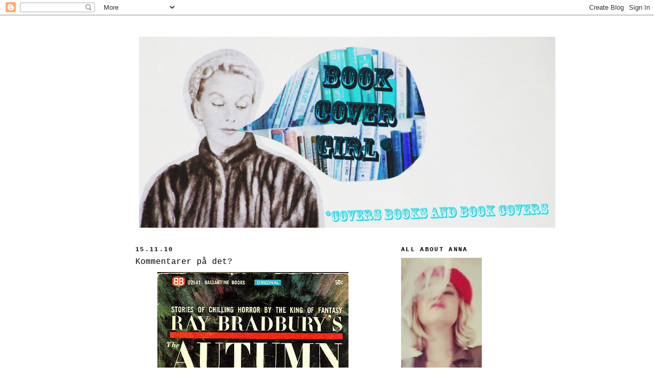

--- FILE ---
content_type: text/html; charset=UTF-8
request_url: https://bookcovergirl.blogspot.com/2010/11/kommentarer-pa-det.html?showComment=1289837129988
body_size: 10490
content:
<!DOCTYPE html>
<html dir='ltr'>
<head>
<link href='https://www.blogger.com/static/v1/widgets/2944754296-widget_css_bundle.css' rel='stylesheet' type='text/css'/>
<meta content='text/html; charset=UTF-8' http-equiv='Content-Type'/>
<meta content='blogger' name='generator'/>
<link href='https://bookcovergirl.blogspot.com/favicon.ico' rel='icon' type='image/x-icon'/>
<link href='http://bookcovergirl.blogspot.com/2010/11/kommentarer-pa-det.html' rel='canonical'/>
<link rel="alternate" type="application/atom+xml" title="Book Cover Girl - Atom" href="https://bookcovergirl.blogspot.com/feeds/posts/default" />
<link rel="alternate" type="application/rss+xml" title="Book Cover Girl - RSS" href="https://bookcovergirl.blogspot.com/feeds/posts/default?alt=rss" />
<link rel="service.post" type="application/atom+xml" title="Book Cover Girl - Atom" href="https://www.blogger.com/feeds/6862256272685303280/posts/default" />

<link rel="alternate" type="application/atom+xml" title="Book Cover Girl - Atom" href="https://bookcovergirl.blogspot.com/feeds/2480851732744067669/comments/default" />
<!--Can't find substitution for tag [blog.ieCssRetrofitLinks]-->
<link href='https://blogger.googleusercontent.com/img/b/R29vZ2xl/AVvXsEhmR0cJKhSUOZJxJt8MFPep33Nrp-ooDZX2lW9uymBHdLql6QAEOKarI0tS_l7j1yET9NmlhrxokboOin4EoynP76ubUR-i1StEquT70rr5vn9hCNwilqSS_dhjYEmmDgM3FM9ZmrQ4rro/s640/pb-autumn.jpg' rel='image_src'/>
<meta content='http://bookcovergirl.blogspot.com/2010/11/kommentarer-pa-det.html' property='og:url'/>
<meta content='Kommentarer på det?' property='og:title'/>
<meta content='  Jag älskar bokomslag som väcker frågor. Tror jag skulle kunna prata om de här tre omslagen precis hur länge som helst. Jag skulle kunna by...' property='og:description'/>
<meta content='https://blogger.googleusercontent.com/img/b/R29vZ2xl/AVvXsEhmR0cJKhSUOZJxJt8MFPep33Nrp-ooDZX2lW9uymBHdLql6QAEOKarI0tS_l7j1yET9NmlhrxokboOin4EoynP76ubUR-i1StEquT70rr5vn9hCNwilqSS_dhjYEmmDgM3FM9ZmrQ4rro/w1200-h630-p-k-no-nu/pb-autumn.jpg' property='og:image'/>
<title>Book Cover Girl: Kommentarer på det?</title>
<style id='page-skin-1' type='text/css'><!--
/*
-----------------------------------------------
Blogger Template Style
Name:     Minima
Date:     26 Feb 2004
Updated by: Blogger Team
----------------------------------------------- */
/* Variable definitions
====================
<Variable name="bgcolor" description="Page Background Color"
type="color" default="#fff">
<Variable name="textcolor" description="Text Color"
type="color" default="#333">
<Variable name="linkcolor" description="Link Color"
type="color" default="#58a">
<Variable name="pagetitlecolor" description="Blog Title Color"
type="color" default="#666">
<Variable name="descriptioncolor" description="Blog Description Color"
type="color" default="#999">
<Variable name="titlecolor" description="Post Title Color"
type="color" default="#c60">
<Variable name="bordercolor" description="Border Color"
type="color" default="#ccc">
<Variable name="sidebarcolor" description="Sidebar Title Color"
type="color" default="#999">
<Variable name="sidebartextcolor" description="Sidebar Text Color"
type="color" default="#666">
<Variable name="visitedlinkcolor" description="Visited Link Color"
type="color" default="#999">
<Variable name="bodyfont" description="Text Font"
type="font" default="normal normal 100% Georgia, Serif">
<Variable name="headerfont" description="Sidebar Title Font"
type="font"
default="normal normal 78% 'Trebuchet MS',Trebuchet,Arial,Verdana,Sans-serif">
<Variable name="pagetitlefont" description="Blog Title Font"
type="font"
default="normal normal 200% Georgia, Serif">
<Variable name="descriptionfont" description="Blog Description Font"
type="font"
default="normal normal 78% 'Trebuchet MS', Trebuchet, Arial, Verdana, Sans-serif">
<Variable name="postfooterfont" description="Post Footer Font"
type="font"
default="normal normal 78% 'Trebuchet MS', Trebuchet, Arial, Verdana, Sans-serif">
<Variable name="startSide" description="Side where text starts in blog language"
type="automatic" default="left">
<Variable name="endSide" description="Side where text ends in blog language"
type="automatic" default="right">
*/
/* Use this with templates/template-twocol.html */
body {
background:#ffffff;
margin:0;
color:#000000;
font:x-small Georgia Serif;
font-size/* */:/**/small;
font-size: /**/small;
text-align: center;
}
a:link {
color:#000000;
text-decoration:none;
}
a:visited {
color:#000000;
text-decoration:none;
}
a:hover {
color:#000000;
text-decoration:underline;
}
a img {
border-width:0;
}
/* Header
-----------------------------------------------
*/
#header-wrapper {
width:815px;
margin:0 auto 10px;
border:1px solid #ffffff;
}
#header-inner {
background-position: center;
margin-left: auto;
margin-right: auto;
}
#header {
margin: 5px;
border: 1px solid #ffffff;
text-align: center;
color:#000000;
}
#header h1 {
margin:5px 5px 0;
padding:15px 20px .25em;
line-height:1.2em;
text-transform:uppercase;
letter-spacing:.2em;
font: normal bold 809% Courier, monospace;
}
#header a {
color:#000000;
text-decoration:none;
}
#header a:hover {
color:#000000;
}
#header .description {
margin:0 5px 5px;
padding:0 20px 15px;
max-width:700px;
text-transform:uppercase;
letter-spacing:.2em;
line-height: 1.4em;
font: normal bold 238% Courier, monospace;
color: #000000;
}
#header img {
margin-left: auto;
margin-right: auto;
}
/* Outer-Wrapper
----------------------------------------------- */
#outer-wrapper {
width: 750px;
margin:0 auto;
padding:35px;
text-align:left;
font: normal normal 89% Courier, monospace;
}
#main-wrapper {
width: 460px;
float: left;
word-wrap: break-word; /* fix for long text breaking sidebar float in IE */
overflow: hidden;     /* fix for long non-text content breaking IE sidebar float */
}
#sidebar-wrapper {
width: 230px;
float: right;
word-wrap: break-word; /* fix for long text breaking sidebar float in IE */
overflow: hidden;      /* fix for long non-text content breaking IE sidebar float */
}
/* Headings
----------------------------------------------- */
h2 {
margin:1.5em 0 .75em;
font:normal bold 101% Courier, monospace;
line-height: 1.4em;
text-transform:uppercase;
letter-spacing:.2em;
color:#000000;
}
/* Posts
-----------------------------------------------
*/
h2.date-header {
margin:1.5em 0 .5em;
}
.post {
margin:.5em 0 1.5em;
border-bottom:1px dotted #ffffff;
padding-bottom:1.5em;
}
.post h3 {
margin:.25em 0 0;
padding:0 0 4px;
font-size:140%;
font-weight:normal;
line-height:1.4em;
color:#000000;
}
.post h3 a, .post h3 a:visited, .post h3 strong {
display:block;
text-decoration:none;
color:#000000;
font-weight:normal;
}
.post h3 strong, .post h3 a:hover {
color:#000000;
}
.post-body {
margin:0 0 .75em;
line-height:1.6em;
}
.post-body blockquote {
line-height:1.3em;
}
.post-footer {
margin: .75em 0;
color:#000000;
text-transform:uppercase;
letter-spacing:.1em;
font: normal bold 101% Courier, monospace;
line-height: 1.4em;
}
.comment-link {
margin-left:.6em;
}
.post img, table.tr-caption-container {
padding:4px;
border:1px solid #ffffff;
}
.tr-caption-container img {
border: none;
padding: 0;
}
.post blockquote {
margin:1em 20px;
}
.post blockquote p {
margin:.75em 0;
}
/* Comments
----------------------------------------------- */
#comments h4 {
margin:1em 0;
font-weight: bold;
line-height: 1.4em;
text-transform:uppercase;
letter-spacing:.2em;
color: #000000;
}
#comments-block {
margin:1em 0 1.5em;
line-height:1.6em;
}
#comments-block .comment-author {
margin:.5em 0;
}
#comments-block .comment-body {
margin:.25em 0 0;
}
#comments-block .comment-footer {
margin:-.25em 0 2em;
line-height: 1.4em;
text-transform:uppercase;
letter-spacing:.1em;
}
#comments-block .comment-body p {
margin:0 0 .75em;
}
.deleted-comment {
font-style:italic;
color:gray;
}
#blog-pager-newer-link {
float: left;
}
#blog-pager-older-link {
float: right;
}
#blog-pager {
text-align: center;
}
.feed-links {
clear: both;
line-height: 2.5em;
}
/* Sidebar Content
----------------------------------------------- */
.sidebar {
color: #000000;
line-height: 1.5em;
}
.sidebar ul {
list-style:none;
margin:0 0 0;
padding:0 0 0;
}
.sidebar li {
margin:0;
padding-top:0;
padding-right:0;
padding-bottom:.25em;
padding-left:15px;
text-indent:-15px;
line-height:1.5em;
}
.sidebar .widget, .main .widget {
border-bottom:1px dotted #ffffff;
margin:0 0 1.5em;
padding:0 0 1.5em;
}
.main .Blog {
border-bottom-width: 0;
}
/* Profile
----------------------------------------------- */
.profile-img {
float: left;
margin-top: 0;
margin-right: 5px;
margin-bottom: 5px;
margin-left: 0;
padding: 4px;
border: 1px solid #ffffff;
}
.profile-data {
margin:0;
text-transform:uppercase;
letter-spacing:.1em;
font: normal bold 101% Courier, monospace;
color: #000000;
font-weight: bold;
line-height: 1.6em;
}
.profile-datablock {
margin:.5em 0 .5em;
}
.profile-textblock {
margin: 0.5em 0;
line-height: 1.6em;
}
.profile-link {
font: normal bold 101% Courier, monospace;
text-transform: uppercase;
letter-spacing: .1em;
}
/* Footer
----------------------------------------------- */
#footer {
width:660px;
clear:both;
margin:0 auto;
padding-top:15px;
line-height: 1.6em;
text-transform:uppercase;
letter-spacing:.1em;
text-align: center;
}

--></style>
<link href='https://www.blogger.com/dyn-css/authorization.css?targetBlogID=6862256272685303280&amp;zx=b0456d75-a278-4cf6-8c9f-3d89a2c0bbf1' media='none' onload='if(media!=&#39;all&#39;)media=&#39;all&#39;' rel='stylesheet'/><noscript><link href='https://www.blogger.com/dyn-css/authorization.css?targetBlogID=6862256272685303280&amp;zx=b0456d75-a278-4cf6-8c9f-3d89a2c0bbf1' rel='stylesheet'/></noscript>
<meta name='google-adsense-platform-account' content='ca-host-pub-1556223355139109'/>
<meta name='google-adsense-platform-domain' content='blogspot.com'/>

</head>
<body>
<div class='navbar section' id='navbar'><div class='widget Navbar' data-version='1' id='Navbar1'><script type="text/javascript">
    function setAttributeOnload(object, attribute, val) {
      if(window.addEventListener) {
        window.addEventListener('load',
          function(){ object[attribute] = val; }, false);
      } else {
        window.attachEvent('onload', function(){ object[attribute] = val; });
      }
    }
  </script>
<div id="navbar-iframe-container"></div>
<script type="text/javascript" src="https://apis.google.com/js/platform.js"></script>
<script type="text/javascript">
      gapi.load("gapi.iframes:gapi.iframes.style.bubble", function() {
        if (gapi.iframes && gapi.iframes.getContext) {
          gapi.iframes.getContext().openChild({
              url: 'https://www.blogger.com/navbar/6862256272685303280?po\x3d2480851732744067669\x26origin\x3dhttps://bookcovergirl.blogspot.com',
              where: document.getElementById("navbar-iframe-container"),
              id: "navbar-iframe"
          });
        }
      });
    </script><script type="text/javascript">
(function() {
var script = document.createElement('script');
script.type = 'text/javascript';
script.src = '//pagead2.googlesyndication.com/pagead/js/google_top_exp.js';
var head = document.getElementsByTagName('head')[0];
if (head) {
head.appendChild(script);
}})();
</script>
</div></div>
<div id='outer-wrapper'><div id='wrap2'>
<!-- skip links for text browsers -->
<span id='skiplinks' style='display:none;'>
<a href='#main'>skip to main </a> |
      <a href='#sidebar'>skip to sidebar</a>
</span>
<div id='header-wrapper'>
<div class='header section' id='header'><div class='widget Header' data-version='1' id='Header1'>
<div id='header-inner'>
<a href='https://bookcovergirl.blogspot.com/' style='display: block'>
<img alt='Book Cover Girl' height='374px; ' id='Header1_headerimg' src='https://blogger.googleusercontent.com/img/b/R29vZ2xl/AVvXsEiLabeqwIdB2JP_h4whdI9n8aA4piiewNufdCIQTlEkTDWV6qI0MvYLNwxnJtJaxIaLBnar7KsEq0o8bvy-IJSYTpMZzS4YtkxRyyw_hyphenhyphenGGTseWcvhYcbazLZpSLN0W-4HZRXSB8wsneC04/s1600/BLOGG.tif' style='display: block' width='815px; '/>
</a>
</div>
</div></div>
</div>
<div id='content-wrapper'>
<div id='crosscol-wrapper' style='text-align:center'>
<div class='crosscol no-items section' id='crosscol'></div>
</div>
<div id='main-wrapper'>
<div class='main section' id='main'><div class='widget Blog' data-version='1' id='Blog1'>
<div class='blog-posts hfeed'>

          <div class="date-outer">
        
<h2 class='date-header'><span>15.11.10</span></h2>

          <div class="date-posts">
        
<div class='post-outer'>
<div class='post hentry uncustomized-post-template' itemprop='blogPost' itemscope='itemscope' itemtype='http://schema.org/BlogPosting'>
<meta content='https://blogger.googleusercontent.com/img/b/R29vZ2xl/AVvXsEhmR0cJKhSUOZJxJt8MFPep33Nrp-ooDZX2lW9uymBHdLql6QAEOKarI0tS_l7j1yET9NmlhrxokboOin4EoynP76ubUR-i1StEquT70rr5vn9hCNwilqSS_dhjYEmmDgM3FM9ZmrQ4rro/s640/pb-autumn.jpg' itemprop='image_url'/>
<meta content='6862256272685303280' itemprop='blogId'/>
<meta content='2480851732744067669' itemprop='postId'/>
<a name='2480851732744067669'></a>
<h3 class='post-title entry-title' itemprop='name'>
Kommentarer på det?
</h3>
<div class='post-header'>
<div class='post-header-line-1'></div>
</div>
<div class='post-body entry-content' id='post-body-2480851732744067669' itemprop='description articleBody'>
<div class="separator" style="clear: both; text-align: center;"><a href="https://blogger.googleusercontent.com/img/b/R29vZ2xl/AVvXsEhmR0cJKhSUOZJxJt8MFPep33Nrp-ooDZX2lW9uymBHdLql6QAEOKarI0tS_l7j1yET9NmlhrxokboOin4EoynP76ubUR-i1StEquT70rr5vn9hCNwilqSS_dhjYEmmDgM3FM9ZmrQ4rro/s1600/pb-autumn.jpg" imageanchor="1" style="margin-left: 1em; margin-right: 1em;"><img border="0" height="640" px="true" src="https://blogger.googleusercontent.com/img/b/R29vZ2xl/AVvXsEhmR0cJKhSUOZJxJt8MFPep33Nrp-ooDZX2lW9uymBHdLql6QAEOKarI0tS_l7j1yET9NmlhrxokboOin4EoynP76ubUR-i1StEquT70rr5vn9hCNwilqSS_dhjYEmmDgM3FM9ZmrQ4rro/s640/pb-autumn.jpg" width="374" /></a></div><br />
<div class="separator" style="clear: both; text-align: center;"><a href="https://blogger.googleusercontent.com/img/b/R29vZ2xl/AVvXsEjr5xFM32nOfPzskYzF15oIttWl13Nj0Is0wFlCwxhh2JqiR_3NlFu7IKnAqaqIfbuS2-4VANswVKrv9LS_1i_lW3lC7ge3MEbqBDX8jRBRrF1gWH5kXZqbLfznzwqH8xrYTnEcgliV7Y8/s1600/oie_littlepeople.jpg" imageanchor="1" style="margin-left: 1em; margin-right: 1em;"><img border="0" height="640" px="true" src="https://blogger.googleusercontent.com/img/b/R29vZ2xl/AVvXsEjr5xFM32nOfPzskYzF15oIttWl13Nj0Is0wFlCwxhh2JqiR_3NlFu7IKnAqaqIfbuS2-4VANswVKrv9LS_1i_lW3lC7ge3MEbqBDX8jRBRrF1gWH5kXZqbLfznzwqH8xrYTnEcgliV7Y8/s640/oie_littlepeople.jpg" width="394" /></a></div><br />
<div class="separator" style="clear: both; text-align: center;"><a href="https://blogger.googleusercontent.com/img/b/R29vZ2xl/AVvXsEjB6B2jqmV3YkIuNFYwCeiGbdOdUE85e9SK5gy_e0mYQggsLzgpwmr0eHOtEVoKsHFSUnbGGspTHn4oIYBW3qyZDRDxhANuKULn-FcoQ6-da0rCJVRQHFUoRxJTJJ8zNOxa8cTdLECktQk/s1600/tumblr_l9seua62FI1qchgir.jpg" imageanchor="1" style="margin-left: 1em; margin-right: 1em;"><img border="0" height="640" px="true" src="https://blogger.googleusercontent.com/img/b/R29vZ2xl/AVvXsEjB6B2jqmV3YkIuNFYwCeiGbdOdUE85e9SK5gy_e0mYQggsLzgpwmr0eHOtEVoKsHFSUnbGGspTHn4oIYBW3qyZDRDxhANuKULn-FcoQ6-da0rCJVRQHFUoRxJTJJ8zNOxa8cTdLECktQk/s640/tumblr_l9seua62FI1qchgir.jpg" width="420" /></a></div><span style="font-family: &quot;Courier New&quot;, Courier, monospace;">Jag älskar bokomslag som väcker frågor. Tror jag skulle kunna prata om de här tre omslagen precis hur länge som helst. Jag skulle kunna bygga en hel föreläsning kring dem. Ledsen, men om det är måndag förmiddag när du läser det här finns risken att din vecka kommer att bli förvirrad och flummig - de här tre omslagen kommer att uppta all din tankekraft... eller, åtminstone min...</span>
<div style='clear: both;'></div>
</div>
<div class='post-footer'>
<div class='post-footer-line post-footer-line-1'>
<span class='post-author vcard'>
Posted by
<span class='fn' itemprop='author' itemscope='itemscope' itemtype='http://schema.org/Person'>
<meta content='https://www.blogger.com/profile/06642420287758070342' itemprop='url'/>
<a class='g-profile' href='https://www.blogger.com/profile/06642420287758070342' rel='author' title='author profile'>
<span itemprop='name'>Anna W</span>
</a>
</span>
</span>
<span class='post-timestamp'>
at
<meta content='http://bookcovergirl.blogspot.com/2010/11/kommentarer-pa-det.html' itemprop='url'/>
<a class='timestamp-link' href='https://bookcovergirl.blogspot.com/2010/11/kommentarer-pa-det.html' rel='bookmark' title='permanent link'><abbr class='published' itemprop='datePublished' title='2010-11-15T10:07:00+01:00'>11/15/2010</abbr></a>
</span>
<span class='post-comment-link'>
</span>
<span class='post-icons'>
<span class='item-control blog-admin pid-1891993725'>
<a href='https://www.blogger.com/post-edit.g?blogID=6862256272685303280&postID=2480851732744067669&from=pencil' title='Edit Post'>
<img alt='' class='icon-action' height='18' src='https://resources.blogblog.com/img/icon18_edit_allbkg.gif' width='18'/>
</a>
</span>
</span>
<div class='post-share-buttons goog-inline-block'>
</div>
</div>
<div class='post-footer-line post-footer-line-2'>
<span class='post-labels'>
</span>
</div>
<div class='post-footer-line post-footer-line-3'>
<span class='post-location'>
</span>
</div>
</div>
</div>
<div class='comments' id='comments'>
<a name='comments'></a>
<h4>2 comments:</h4>
<div id='Blog1_comments-block-wrapper'>
<dl class='avatar-comment-indent' id='comments-block'>
<dt class='comment-author ' id='c2315338745781919692'>
<a name='c2315338745781919692'></a>
<div class="avatar-image-container avatar-stock"><span dir="ltr"><img src="//resources.blogblog.com/img/blank.gif" width="35" height="35" alt="" title="Anonymous">

</span></div>
Anonymous
said...
</dt>
<dd class='comment-body' id='Blog1_cmt-2315338745781919692'>
<p>
Otroligt tjusiga omslag! Grym Frazetta högst upp.
</p>
</dd>
<dd class='comment-footer'>
<span class='comment-timestamp'>
<a href='https://bookcovergirl.blogspot.com/2010/11/kommentarer-pa-det.html?showComment=1289815107856#c2315338745781919692' title='comment permalink'>
Monday, November 15, 2010
</a>
<span class='item-control blog-admin pid-238373436'>
<a class='comment-delete' href='https://www.blogger.com/comment/delete/6862256272685303280/2315338745781919692' title='Delete Comment'>
<img src='https://resources.blogblog.com/img/icon_delete13.gif'/>
</a>
</span>
</span>
</dd>
<dt class='comment-author blog-author' id='c8420384893857302690'>
<a name='c8420384893857302690'></a>
<div class="avatar-image-container vcard"><span dir="ltr"><a href="https://www.blogger.com/profile/06642420287758070342" target="" rel="nofollow" onclick="" class="avatar-hovercard" id="av-8420384893857302690-06642420287758070342"><img src="https://resources.blogblog.com/img/blank.gif" width="35" height="35" class="delayLoad" style="display: none;" longdesc="//blogger.googleusercontent.com/img/b/R29vZ2xl/AVvXsEirnpJA3p4LA5djdPj8KlMZRwTBx1c6rJaH4x2EoMWl96WfvwEgAEW6DljyqonLTaSvs1gMI2LY4icy74w2AKOQd6BsmgxL9tZ0gjDxY9Idizseh-Ckbpt4WhBPdkaBQA/s45-c/BILD.tif" alt="" title="Anna W">

<noscript><img src="//blogger.googleusercontent.com/img/b/R29vZ2xl/AVvXsEirnpJA3p4LA5djdPj8KlMZRwTBx1c6rJaH4x2EoMWl96WfvwEgAEW6DljyqonLTaSvs1gMI2LY4icy74w2AKOQd6BsmgxL9tZ0gjDxY9Idizseh-Ckbpt4WhBPdkaBQA/s45-c/BILD.tif" width="35" height="35" class="photo" alt=""></noscript></a></span></div>
<a href='https://www.blogger.com/profile/06642420287758070342' rel='nofollow'>Anna W</a>
said...
</dt>
<dd class='comment-body' id='Blog1_cmt-8420384893857302690'>
<p>
&quot;the cyborg just wanted to live; the robot wanted to die... och så vidare&quot;.
</p>
</dd>
<dd class='comment-footer'>
<span class='comment-timestamp'>
<a href='https://bookcovergirl.blogspot.com/2010/11/kommentarer-pa-det.html?showComment=1289837129988#c8420384893857302690' title='comment permalink'>
Monday, November 15, 2010
</a>
<span class='item-control blog-admin pid-1891993725'>
<a class='comment-delete' href='https://www.blogger.com/comment/delete/6862256272685303280/8420384893857302690' title='Delete Comment'>
<img src='https://resources.blogblog.com/img/icon_delete13.gif'/>
</a>
</span>
</span>
</dd>
</dl>
</div>
<p class='comment-footer'>
<a href='https://www.blogger.com/comment/fullpage/post/6862256272685303280/2480851732744067669' onclick='javascript:window.open(this.href, "bloggerPopup", "toolbar=0,location=0,statusbar=1,menubar=0,scrollbars=yes,width=640,height=500"); return false;'>Post a Comment</a>
</p>
</div>
</div>

        </div></div>
      
</div>
<div class='blog-pager' id='blog-pager'>
<span id='blog-pager-newer-link'>
<a class='blog-pager-newer-link' href='https://bookcovergirl.blogspot.com/2010/11/bokomslag-som-vacker-fragor-2.html' id='Blog1_blog-pager-newer-link' title='Newer Post'>Newer Post</a>
</span>
<span id='blog-pager-older-link'>
<a class='blog-pager-older-link' href='https://bookcovergirl.blogspot.com/2010/11/hello-again.html' id='Blog1_blog-pager-older-link' title='Older Post'>Older Post</a>
</span>
<a class='home-link' href='https://bookcovergirl.blogspot.com/'>Home</a>
</div>
<div class='clear'></div>
<div class='post-feeds'>
<div class='feed-links'>
Subscribe to:
<a class='feed-link' href='https://bookcovergirl.blogspot.com/feeds/2480851732744067669/comments/default' target='_blank' type='application/atom+xml'>Post Comments (Atom)</a>
</div>
</div>
</div></div>
</div>
<div id='sidebar-wrapper'>
<div class='sidebar section' id='sidebar'><div class='widget Image' data-version='1' id='Image1'>
<h2>ALL ABOUT ANNA</h2>
<div class='widget-content'>
<a href='http://www.annawinberg.com'>
<img alt='ALL ABOUT ANNA' height='230' id='Image1_img' src='https://blogger.googleusercontent.com/img/b/R29vZ2xl/AVvXsEi7q6efqUGpvLRlc1fscNjrJsD8fyBHW3HbEvQHKVYuc6lQHpOh9xETGmOdJt5D8xHvh6t13xbEU657zCysM39XhnnmnzseXXZ74WeUwrGvpplQEnx38S7mFfrshsgoWGvrprQqhQKfCHCj/s230/annaw.jpg' width='158'/>
</a>
<br/>
<span class='caption'>böcker, bokomslag, bokbranschen, skyltning, litteraturkritik, illustrationer, lektörsläsning, föreläsningar. that's what i do.</span>
</div>
<div class='clear'></div>
</div><div class='widget Image' data-version='1' id='Image4'>
<h2>LÄSER JUST NU</h2>
<div class='widget-content'>
<a href='http://www.adlibris.com/se/product.aspx?isbn=9127132439'>
<img alt='LÄSER JUST NU' height='230' id='Image4_img' src='https://blogger.googleusercontent.com/img/b/R29vZ2xl/AVvXsEjYgycDUnQtyC9-2nNHLovFch4yeZK03onhptZG0foa0174FhuCSSvm_GcnVnAfjgAbuTGFOQNIuZm89O0HGPa5EIJHgrjEjJ0iulhqGBGvqOvv6veboio7cE7QSNFI-uJX2uWYOmqQ8X1Q/s230/in_som_ett_lamm_ut_som_en_tigrinna-hermele_vanja-18795312-frnt.jpg' width='151'/>
</a>
<br/>
</div>
<div class='clear'></div>
</div><div class='widget Image' data-version='1' id='Image3'>
<h2>VECKANS TITEL</h2>
<div class='widget-content'>
<a href='http://www.adlibris.com/se/product.aspx?isbn=9174230646'>
<img alt='VECKANS TITEL' height='230' id='Image3_img' src='https://blogger.googleusercontent.com/img/b/R29vZ2xl/AVvXsEhO0c2BYo68Fus029uDiPQtgOnT7RfGH2jmaNt7aYlHSz_neY_JVanmkTcCg6kxmf4jMwEvB8LjY_Y9wy0M23wgDEDdBNmfSeVrzBDZ_heJtTG523tOSaLj8aQCnN2a0TpgGARCc-QcaxX2/s230/images.jpeg' width='145'/>
</a>
<br/>
</div>
<div class='clear'></div>
</div><div class='widget Image' data-version='1' id='Image2'>
<h2>VECKANS OMSLAG</h2>
<div class='widget-content'>
<img alt='VECKANS OMSLAG' height='230' id='Image2_img' src='https://blogger.googleusercontent.com/img/b/R29vZ2xl/AVvXsEitbcD_h5m3ayBwUFoqqBTWMfgfx_x7XJvnTsRtm8ZDJkq7dgfZ30hE2MuEeBG4-xVc3idLP33PWE4todsamm9kOw3tcsxkX0akfJiyZJWjZGpur1tz-NCC1yGsyK-bxRMFzUuFPA4_tjIk/s230/2639953435_0a4660eb1c.jpg' width='143'/>
<br/>
</div>
<div class='clear'></div>
</div><div class='widget BlogArchive' data-version='1' id='BlogArchive1'>
<h2>OLD STUFF</h2>
<div class='widget-content'>
<div id='ArchiveList'>
<div id='BlogArchive1_ArchiveList'>
<ul class='hierarchy'>
<li class='archivedate collapsed'>
<a class='toggle' href='javascript:void(0)'>
<span class='zippy'>

        &#9658;&#160;
      
</span>
</a>
<a class='post-count-link' href='https://bookcovergirl.blogspot.com/2013/'>
2013
</a>
<span class='post-count' dir='ltr'>(2)</span>
<ul class='hierarchy'>
<li class='archivedate collapsed'>
<a class='toggle' href='javascript:void(0)'>
<span class='zippy'>

        &#9658;&#160;
      
</span>
</a>
<a class='post-count-link' href='https://bookcovergirl.blogspot.com/2013/03/'>
March
</a>
<span class='post-count' dir='ltr'>(1)</span>
</li>
</ul>
<ul class='hierarchy'>
<li class='archivedate collapsed'>
<a class='toggle' href='javascript:void(0)'>
<span class='zippy'>

        &#9658;&#160;
      
</span>
</a>
<a class='post-count-link' href='https://bookcovergirl.blogspot.com/2013/01/'>
January
</a>
<span class='post-count' dir='ltr'>(1)</span>
</li>
</ul>
</li>
</ul>
<ul class='hierarchy'>
<li class='archivedate collapsed'>
<a class='toggle' href='javascript:void(0)'>
<span class='zippy'>

        &#9658;&#160;
      
</span>
</a>
<a class='post-count-link' href='https://bookcovergirl.blogspot.com/2012/'>
2012
</a>
<span class='post-count' dir='ltr'>(54)</span>
<ul class='hierarchy'>
<li class='archivedate collapsed'>
<a class='toggle' href='javascript:void(0)'>
<span class='zippy'>

        &#9658;&#160;
      
</span>
</a>
<a class='post-count-link' href='https://bookcovergirl.blogspot.com/2012/12/'>
December
</a>
<span class='post-count' dir='ltr'>(2)</span>
</li>
</ul>
<ul class='hierarchy'>
<li class='archivedate collapsed'>
<a class='toggle' href='javascript:void(0)'>
<span class='zippy'>

        &#9658;&#160;
      
</span>
</a>
<a class='post-count-link' href='https://bookcovergirl.blogspot.com/2012/11/'>
November
</a>
<span class='post-count' dir='ltr'>(1)</span>
</li>
</ul>
<ul class='hierarchy'>
<li class='archivedate collapsed'>
<a class='toggle' href='javascript:void(0)'>
<span class='zippy'>

        &#9658;&#160;
      
</span>
</a>
<a class='post-count-link' href='https://bookcovergirl.blogspot.com/2012/10/'>
October
</a>
<span class='post-count' dir='ltr'>(3)</span>
</li>
</ul>
<ul class='hierarchy'>
<li class='archivedate collapsed'>
<a class='toggle' href='javascript:void(0)'>
<span class='zippy'>

        &#9658;&#160;
      
</span>
</a>
<a class='post-count-link' href='https://bookcovergirl.blogspot.com/2012/09/'>
September
</a>
<span class='post-count' dir='ltr'>(3)</span>
</li>
</ul>
<ul class='hierarchy'>
<li class='archivedate collapsed'>
<a class='toggle' href='javascript:void(0)'>
<span class='zippy'>

        &#9658;&#160;
      
</span>
</a>
<a class='post-count-link' href='https://bookcovergirl.blogspot.com/2012/08/'>
August
</a>
<span class='post-count' dir='ltr'>(6)</span>
</li>
</ul>
<ul class='hierarchy'>
<li class='archivedate collapsed'>
<a class='toggle' href='javascript:void(0)'>
<span class='zippy'>

        &#9658;&#160;
      
</span>
</a>
<a class='post-count-link' href='https://bookcovergirl.blogspot.com/2012/07/'>
July
</a>
<span class='post-count' dir='ltr'>(2)</span>
</li>
</ul>
<ul class='hierarchy'>
<li class='archivedate collapsed'>
<a class='toggle' href='javascript:void(0)'>
<span class='zippy'>

        &#9658;&#160;
      
</span>
</a>
<a class='post-count-link' href='https://bookcovergirl.blogspot.com/2012/06/'>
June
</a>
<span class='post-count' dir='ltr'>(9)</span>
</li>
</ul>
<ul class='hierarchy'>
<li class='archivedate collapsed'>
<a class='toggle' href='javascript:void(0)'>
<span class='zippy'>

        &#9658;&#160;
      
</span>
</a>
<a class='post-count-link' href='https://bookcovergirl.blogspot.com/2012/04/'>
April
</a>
<span class='post-count' dir='ltr'>(5)</span>
</li>
</ul>
<ul class='hierarchy'>
<li class='archivedate collapsed'>
<a class='toggle' href='javascript:void(0)'>
<span class='zippy'>

        &#9658;&#160;
      
</span>
</a>
<a class='post-count-link' href='https://bookcovergirl.blogspot.com/2012/03/'>
March
</a>
<span class='post-count' dir='ltr'>(7)</span>
</li>
</ul>
<ul class='hierarchy'>
<li class='archivedate collapsed'>
<a class='toggle' href='javascript:void(0)'>
<span class='zippy'>

        &#9658;&#160;
      
</span>
</a>
<a class='post-count-link' href='https://bookcovergirl.blogspot.com/2012/02/'>
February
</a>
<span class='post-count' dir='ltr'>(5)</span>
</li>
</ul>
<ul class='hierarchy'>
<li class='archivedate collapsed'>
<a class='toggle' href='javascript:void(0)'>
<span class='zippy'>

        &#9658;&#160;
      
</span>
</a>
<a class='post-count-link' href='https://bookcovergirl.blogspot.com/2012/01/'>
January
</a>
<span class='post-count' dir='ltr'>(11)</span>
</li>
</ul>
</li>
</ul>
<ul class='hierarchy'>
<li class='archivedate collapsed'>
<a class='toggle' href='javascript:void(0)'>
<span class='zippy'>

        &#9658;&#160;
      
</span>
</a>
<a class='post-count-link' href='https://bookcovergirl.blogspot.com/2011/'>
2011
</a>
<span class='post-count' dir='ltr'>(146)</span>
<ul class='hierarchy'>
<li class='archivedate collapsed'>
<a class='toggle' href='javascript:void(0)'>
<span class='zippy'>

        &#9658;&#160;
      
</span>
</a>
<a class='post-count-link' href='https://bookcovergirl.blogspot.com/2011/12/'>
December
</a>
<span class='post-count' dir='ltr'>(2)</span>
</li>
</ul>
<ul class='hierarchy'>
<li class='archivedate collapsed'>
<a class='toggle' href='javascript:void(0)'>
<span class='zippy'>

        &#9658;&#160;
      
</span>
</a>
<a class='post-count-link' href='https://bookcovergirl.blogspot.com/2011/11/'>
November
</a>
<span class='post-count' dir='ltr'>(10)</span>
</li>
</ul>
<ul class='hierarchy'>
<li class='archivedate collapsed'>
<a class='toggle' href='javascript:void(0)'>
<span class='zippy'>

        &#9658;&#160;
      
</span>
</a>
<a class='post-count-link' href='https://bookcovergirl.blogspot.com/2011/10/'>
October
</a>
<span class='post-count' dir='ltr'>(16)</span>
</li>
</ul>
<ul class='hierarchy'>
<li class='archivedate collapsed'>
<a class='toggle' href='javascript:void(0)'>
<span class='zippy'>

        &#9658;&#160;
      
</span>
</a>
<a class='post-count-link' href='https://bookcovergirl.blogspot.com/2011/09/'>
September
</a>
<span class='post-count' dir='ltr'>(12)</span>
</li>
</ul>
<ul class='hierarchy'>
<li class='archivedate collapsed'>
<a class='toggle' href='javascript:void(0)'>
<span class='zippy'>

        &#9658;&#160;
      
</span>
</a>
<a class='post-count-link' href='https://bookcovergirl.blogspot.com/2011/08/'>
August
</a>
<span class='post-count' dir='ltr'>(26)</span>
</li>
</ul>
<ul class='hierarchy'>
<li class='archivedate collapsed'>
<a class='toggle' href='javascript:void(0)'>
<span class='zippy'>

        &#9658;&#160;
      
</span>
</a>
<a class='post-count-link' href='https://bookcovergirl.blogspot.com/2011/06/'>
June
</a>
<span class='post-count' dir='ltr'>(9)</span>
</li>
</ul>
<ul class='hierarchy'>
<li class='archivedate collapsed'>
<a class='toggle' href='javascript:void(0)'>
<span class='zippy'>

        &#9658;&#160;
      
</span>
</a>
<a class='post-count-link' href='https://bookcovergirl.blogspot.com/2011/05/'>
May
</a>
<span class='post-count' dir='ltr'>(10)</span>
</li>
</ul>
<ul class='hierarchy'>
<li class='archivedate collapsed'>
<a class='toggle' href='javascript:void(0)'>
<span class='zippy'>

        &#9658;&#160;
      
</span>
</a>
<a class='post-count-link' href='https://bookcovergirl.blogspot.com/2011/04/'>
April
</a>
<span class='post-count' dir='ltr'>(16)</span>
</li>
</ul>
<ul class='hierarchy'>
<li class='archivedate collapsed'>
<a class='toggle' href='javascript:void(0)'>
<span class='zippy'>

        &#9658;&#160;
      
</span>
</a>
<a class='post-count-link' href='https://bookcovergirl.blogspot.com/2011/03/'>
March
</a>
<span class='post-count' dir='ltr'>(8)</span>
</li>
</ul>
<ul class='hierarchy'>
<li class='archivedate collapsed'>
<a class='toggle' href='javascript:void(0)'>
<span class='zippy'>

        &#9658;&#160;
      
</span>
</a>
<a class='post-count-link' href='https://bookcovergirl.blogspot.com/2011/02/'>
February
</a>
<span class='post-count' dir='ltr'>(20)</span>
</li>
</ul>
<ul class='hierarchy'>
<li class='archivedate collapsed'>
<a class='toggle' href='javascript:void(0)'>
<span class='zippy'>

        &#9658;&#160;
      
</span>
</a>
<a class='post-count-link' href='https://bookcovergirl.blogspot.com/2011/01/'>
January
</a>
<span class='post-count' dir='ltr'>(17)</span>
</li>
</ul>
</li>
</ul>
<ul class='hierarchy'>
<li class='archivedate expanded'>
<a class='toggle' href='javascript:void(0)'>
<span class='zippy toggle-open'>

        &#9660;&#160;
      
</span>
</a>
<a class='post-count-link' href='https://bookcovergirl.blogspot.com/2010/'>
2010
</a>
<span class='post-count' dir='ltr'>(201)</span>
<ul class='hierarchy'>
<li class='archivedate collapsed'>
<a class='toggle' href='javascript:void(0)'>
<span class='zippy'>

        &#9658;&#160;
      
</span>
</a>
<a class='post-count-link' href='https://bookcovergirl.blogspot.com/2010/12/'>
December
</a>
<span class='post-count' dir='ltr'>(26)</span>
</li>
</ul>
<ul class='hierarchy'>
<li class='archivedate expanded'>
<a class='toggle' href='javascript:void(0)'>
<span class='zippy toggle-open'>

        &#9660;&#160;
      
</span>
</a>
<a class='post-count-link' href='https://bookcovergirl.blogspot.com/2010/11/'>
November
</a>
<span class='post-count' dir='ltr'>(16)</span>
<ul class='posts'>
<li><a href='https://bookcovergirl.blogspot.com/2010/11/indesigns-bitch-and-then-you-diy.html'>Indesign&#39;s a Bitch and then you DIY?</a></li>
<li><a href='https://bookcovergirl.blogspot.com/2010/11/pretty-in-pink.html'>Pretty in Pink.</a></li>
<li><a href='https://bookcovergirl.blogspot.com/2010/11/starstruck.html'>Starstruck.</a></li>
<li><a href='https://bookcovergirl.blogspot.com/2010/11/slutsnott.html'>Slutsnott.</a></li>
<li><a href='https://bookcovergirl.blogspot.com/2010/11/house-of-culture.html'>House of Culture.</a></li>
<li><a href='https://bookcovergirl.blogspot.com/2010/11/om-betydelsen-av-bockers-utseende.html'>Om betydelsen av böckers utseende.</a></li>
<li><a href='https://bookcovergirl.blogspot.com/2010/11/open-your-eyes.html'>Open Your Eyes...</a></li>
<li><a href='https://bookcovergirl.blogspot.com/2010/11/remember-remember.html'>Remember, remember...</a></li>
<li><a href='https://bookcovergirl.blogspot.com/2010/11/fallgropar-och-mojligheter.html'>Fallgropar och möjligheter.</a></li>
<li><a href='https://bookcovergirl.blogspot.com/2010/11/saljbart.html'>Säljbart?</a></li>
<li><a href='https://bookcovergirl.blogspot.com/2010/11/all-work-and-some-play.html'>All Work, and some Play.</a></li>
<li><a href='https://bookcovergirl.blogspot.com/2010/11/jattehemligt.html'>Jättehemligt!</a></li>
<li><a href='https://bookcovergirl.blogspot.com/2010/11/bokomslag-som-vacker-fragor-2.html'>Bokomslag som väcker frågor #2.</a></li>
<li><a href='https://bookcovergirl.blogspot.com/2010/11/kommentarer-pa-det.html'>Kommentarer på det?</a></li>
<li><a href='https://bookcovergirl.blogspot.com/2010/11/hello-again.html'>Hello again!</a></li>
<li><a href='https://bookcovergirl.blogspot.com/2010/11/hello-november.html'>Hello November!</a></li>
</ul>
</li>
</ul>
<ul class='hierarchy'>
<li class='archivedate collapsed'>
<a class='toggle' href='javascript:void(0)'>
<span class='zippy'>

        &#9658;&#160;
      
</span>
</a>
<a class='post-count-link' href='https://bookcovergirl.blogspot.com/2010/10/'>
October
</a>
<span class='post-count' dir='ltr'>(26)</span>
</li>
</ul>
<ul class='hierarchy'>
<li class='archivedate collapsed'>
<a class='toggle' href='javascript:void(0)'>
<span class='zippy'>

        &#9658;&#160;
      
</span>
</a>
<a class='post-count-link' href='https://bookcovergirl.blogspot.com/2010/09/'>
September
</a>
<span class='post-count' dir='ltr'>(43)</span>
</li>
</ul>
<ul class='hierarchy'>
<li class='archivedate collapsed'>
<a class='toggle' href='javascript:void(0)'>
<span class='zippy'>

        &#9658;&#160;
      
</span>
</a>
<a class='post-count-link' href='https://bookcovergirl.blogspot.com/2010/08/'>
August
</a>
<span class='post-count' dir='ltr'>(28)</span>
</li>
</ul>
<ul class='hierarchy'>
<li class='archivedate collapsed'>
<a class='toggle' href='javascript:void(0)'>
<span class='zippy'>

        &#9658;&#160;
      
</span>
</a>
<a class='post-count-link' href='https://bookcovergirl.blogspot.com/2010/07/'>
July
</a>
<span class='post-count' dir='ltr'>(11)</span>
</li>
</ul>
<ul class='hierarchy'>
<li class='archivedate collapsed'>
<a class='toggle' href='javascript:void(0)'>
<span class='zippy'>

        &#9658;&#160;
      
</span>
</a>
<a class='post-count-link' href='https://bookcovergirl.blogspot.com/2010/06/'>
June
</a>
<span class='post-count' dir='ltr'>(16)</span>
</li>
</ul>
<ul class='hierarchy'>
<li class='archivedate collapsed'>
<a class='toggle' href='javascript:void(0)'>
<span class='zippy'>

        &#9658;&#160;
      
</span>
</a>
<a class='post-count-link' href='https://bookcovergirl.blogspot.com/2010/05/'>
May
</a>
<span class='post-count' dir='ltr'>(35)</span>
</li>
</ul>
</li>
</ul>
</div>
</div>
<div class='clear'></div>
</div>
</div><div class='widget TextList' data-version='1' id='TextList1'>
<h2>LÄST 2012</h2>
<div class='widget-content'>
<ul>
<li><a href="http://www.adlibris.com/se/product.aspx?isbn=9164203891" target="_new">Heja, heja!</a></li>
<li><a href="http://www.adlibris.com/se/product.aspx?isbn=9113043927" target="_new">Torka aldrig tårar utan handskar </a></li>
<li><a href="http://www.adlibris.com/se/product.aspx?isbn=0753822210" target="_new">Sharp Objects</a></li>
<li><a href="http://www.adlibris.com/se/product.aspx?isbn=0593059824" target="_new">I've got your Number</a></li>
<li><a href="http://www.adlibris.com/se/product.aspx?isbn=9113045539" target="_new">Välkommen till den här världen</a></li>
<li><a href="http://www.bokus.com/bok/9789164203854/paradisoffer/" target="_new">Paradisoffer</a></li>
<li><a href="http://www.bokus.com/bok/9780340977644/broken-harbour/" target="_new">Broken Harbour</a></li>
<li><a href="http://www.bokus.com/bok/9789185625581/din-nyckel-till-livskarriar-sju-steg-till-ett-roligare-jobb/" target="_new">Din nyckel till livskarriär</a></li>
<li><a href="http://www.adlibris.com/se/product.aspx?isbn=9197879169" target="_new">Slagskämpen</a></li>
<li><a href="http://www.adlibris.com/se/product.aspx?isbn=9175030020" target="_new">Vad min flickvän inte vet</a></li>
<li><a href="http://www.adlibris.com/se/product.aspx?isbn=9175030012" target="_new">Vad mina vänner inte vet</a></li>
<li><a href="http://www.adlibris.com/se/product.aspx?isbn=9186969315" target="_new">Malin från Skaftnäs</a></li>
<li><a href="http://www.adlibris.com/se/product.aspx?isbn=9129677807" target="_new">Eld</a></li>
<li><a href="http://www.adlibris.com/se/product.aspx?isbn=911304401X" target="_new">Allt eller inget</a></li>
<li><a href="http://www.adlibris.com/se/product.aspx?isbn=9173893994" target="_new">Blå skyming</a></li>
<li><a href="http://www.adlibris.com/se/product.aspx?isbn=9186369180" target="_new">Askungar</a></li>
<li><a href="http://www.adlibris.com/se/product.aspx?isbn=9186675168" target="_new">Tusenskönor</a></li>
<li><a href="http://www.adlibris.com/se/product.aspx?isbn=9186675958" target="_new">Änglavakter</a></li>
<li><a href="http://www.adlibris.com/se/product.aspx?isbn=9175042118" target="_new">Det goda värdskapet</a></li>
<li><a href="http://www.adlibris.com/se/product.aspx?isbn=0752883313" target="_new">The Lock Artist</a></li>
<li><a href="http://www.adlibris.com/se/product.aspx?isbn=9197879142" target="_new">Lady Gaga</a></li>
<li><a href="http://www.adlibris.com/se/product.aspx?isbn=9186815644" target="_new">Nedkopplad</a></li>
<li><a href="http://www.adlibris.com/se/product.aspx?isbn=9164203638" target="_new">Drömfabriken</a></li>
<li><a href="http://www.adlibris.com/se/product.aspx?isbn=9153434234" target="_new">Hemligheten</a></li>
<li><a href="http://www.bokus.com/bok/9789173552332/skrivet-i-vatten-berattelsen-om-mitt-liv/" target="_new">Skrivet i vatten</a></li>
<li><a href="http://www.bokus.com/bok/9789174241907/hypnotisorens-hemligheter/" target="_new">Hypnotisörens hemligheter</a></li>
<li><a href="http://www.adlibris.com/se/product.aspx?isbn=917232242X" target="_new">Det blir alltid som man tänkt sig</a></li>
<li><a href="http://www.adlibris.com/se/product.aspx?isbn=0470372257" target="_new">The Myth of Multitasking</a></li>
<li><a href="http://www.adlibris.com/se/product.aspx?isbn=9153433289" target="_new">Svälj den fulaste grodan först</a></li>
<li><a href="http://www.adlibris.com/se/product.aspx?isbn=9186969072" target="_new">Ett år av magiskt löpande</a></li>
<li><a href="http://www.adlibris.com/se/product.aspx?isbn=9170375992" target="_new">Jag ska egentligen inte jobba här</a></li>
<li><a href="http://www.adlibris.com/se/product.aspx?isbn=911303491X" target="_new">Elsas hemlighet</a></li>
<li><a href="http://www.adlibris.com/se/product.aspx?isbn=1409102300" target="_new">The Passage</a></li>
</ul>
<div class='clear'></div>
</div>
</div></div>
</div>
<!-- spacer for skins that want sidebar and main to be the same height-->
<div class='clear'>&#160;</div>
</div>
<!-- end content-wrapper -->
<div id='footer-wrapper'>
<div class='footer no-items section' id='footer'></div>
</div>
</div></div>
<!-- end outer-wrapper -->

<script type="text/javascript" src="https://www.blogger.com/static/v1/widgets/2028843038-widgets.js"></script>
<script type='text/javascript'>
window['__wavt'] = 'AOuZoY6NGfuFSCE78yCN_col_PKbxSb1mw:1769316319927';_WidgetManager._Init('//www.blogger.com/rearrange?blogID\x3d6862256272685303280','//bookcovergirl.blogspot.com/2010/11/kommentarer-pa-det.html','6862256272685303280');
_WidgetManager._SetDataContext([{'name': 'blog', 'data': {'blogId': '6862256272685303280', 'title': 'Book Cover Girl', 'url': 'https://bookcovergirl.blogspot.com/2010/11/kommentarer-pa-det.html', 'canonicalUrl': 'http://bookcovergirl.blogspot.com/2010/11/kommentarer-pa-det.html', 'homepageUrl': 'https://bookcovergirl.blogspot.com/', 'searchUrl': 'https://bookcovergirl.blogspot.com/search', 'canonicalHomepageUrl': 'http://bookcovergirl.blogspot.com/', 'blogspotFaviconUrl': 'https://bookcovergirl.blogspot.com/favicon.ico', 'bloggerUrl': 'https://www.blogger.com', 'hasCustomDomain': false, 'httpsEnabled': true, 'enabledCommentProfileImages': true, 'gPlusViewType': 'FILTERED_POSTMOD', 'adultContent': false, 'analyticsAccountNumber': '', 'encoding': 'UTF-8', 'locale': 'en', 'localeUnderscoreDelimited': 'en', 'languageDirection': 'ltr', 'isPrivate': false, 'isMobile': false, 'isMobileRequest': false, 'mobileClass': '', 'isPrivateBlog': false, 'isDynamicViewsAvailable': true, 'feedLinks': '\x3clink rel\x3d\x22alternate\x22 type\x3d\x22application/atom+xml\x22 title\x3d\x22Book Cover Girl - Atom\x22 href\x3d\x22https://bookcovergirl.blogspot.com/feeds/posts/default\x22 /\x3e\n\x3clink rel\x3d\x22alternate\x22 type\x3d\x22application/rss+xml\x22 title\x3d\x22Book Cover Girl - RSS\x22 href\x3d\x22https://bookcovergirl.blogspot.com/feeds/posts/default?alt\x3drss\x22 /\x3e\n\x3clink rel\x3d\x22service.post\x22 type\x3d\x22application/atom+xml\x22 title\x3d\x22Book Cover Girl - Atom\x22 href\x3d\x22https://www.blogger.com/feeds/6862256272685303280/posts/default\x22 /\x3e\n\n\x3clink rel\x3d\x22alternate\x22 type\x3d\x22application/atom+xml\x22 title\x3d\x22Book Cover Girl - Atom\x22 href\x3d\x22https://bookcovergirl.blogspot.com/feeds/2480851732744067669/comments/default\x22 /\x3e\n', 'meTag': '', 'adsenseHostId': 'ca-host-pub-1556223355139109', 'adsenseHasAds': false, 'adsenseAutoAds': false, 'boqCommentIframeForm': true, 'loginRedirectParam': '', 'view': '', 'dynamicViewsCommentsSrc': '//www.blogblog.com/dynamicviews/4224c15c4e7c9321/js/comments.js', 'dynamicViewsScriptSrc': '//www.blogblog.com/dynamicviews/6e0d22adcfa5abea', 'plusOneApiSrc': 'https://apis.google.com/js/platform.js', 'disableGComments': true, 'interstitialAccepted': false, 'sharing': {'platforms': [{'name': 'Get link', 'key': 'link', 'shareMessage': 'Get link', 'target': ''}, {'name': 'Facebook', 'key': 'facebook', 'shareMessage': 'Share to Facebook', 'target': 'facebook'}, {'name': 'BlogThis!', 'key': 'blogThis', 'shareMessage': 'BlogThis!', 'target': 'blog'}, {'name': 'X', 'key': 'twitter', 'shareMessage': 'Share to X', 'target': 'twitter'}, {'name': 'Pinterest', 'key': 'pinterest', 'shareMessage': 'Share to Pinterest', 'target': 'pinterest'}, {'name': 'Email', 'key': 'email', 'shareMessage': 'Email', 'target': 'email'}], 'disableGooglePlus': true, 'googlePlusShareButtonWidth': 0, 'googlePlusBootstrap': '\x3cscript type\x3d\x22text/javascript\x22\x3ewindow.___gcfg \x3d {\x27lang\x27: \x27en\x27};\x3c/script\x3e'}, 'hasCustomJumpLinkMessage': false, 'jumpLinkMessage': 'Read more', 'pageType': 'item', 'postId': '2480851732744067669', 'postImageThumbnailUrl': 'https://blogger.googleusercontent.com/img/b/R29vZ2xl/AVvXsEhmR0cJKhSUOZJxJt8MFPep33Nrp-ooDZX2lW9uymBHdLql6QAEOKarI0tS_l7j1yET9NmlhrxokboOin4EoynP76ubUR-i1StEquT70rr5vn9hCNwilqSS_dhjYEmmDgM3FM9ZmrQ4rro/s72-c/pb-autumn.jpg', 'postImageUrl': 'https://blogger.googleusercontent.com/img/b/R29vZ2xl/AVvXsEhmR0cJKhSUOZJxJt8MFPep33Nrp-ooDZX2lW9uymBHdLql6QAEOKarI0tS_l7j1yET9NmlhrxokboOin4EoynP76ubUR-i1StEquT70rr5vn9hCNwilqSS_dhjYEmmDgM3FM9ZmrQ4rro/s640/pb-autumn.jpg', 'pageName': 'Kommentarer p\xe5 det?', 'pageTitle': 'Book Cover Girl: Kommentarer p\xe5 det?'}}, {'name': 'features', 'data': {}}, {'name': 'messages', 'data': {'edit': 'Edit', 'linkCopiedToClipboard': 'Link copied to clipboard!', 'ok': 'Ok', 'postLink': 'Post Link'}}, {'name': 'template', 'data': {'isResponsive': false, 'isAlternateRendering': false, 'isCustom': false}}, {'name': 'view', 'data': {'classic': {'name': 'classic', 'url': '?view\x3dclassic'}, 'flipcard': {'name': 'flipcard', 'url': '?view\x3dflipcard'}, 'magazine': {'name': 'magazine', 'url': '?view\x3dmagazine'}, 'mosaic': {'name': 'mosaic', 'url': '?view\x3dmosaic'}, 'sidebar': {'name': 'sidebar', 'url': '?view\x3dsidebar'}, 'snapshot': {'name': 'snapshot', 'url': '?view\x3dsnapshot'}, 'timeslide': {'name': 'timeslide', 'url': '?view\x3dtimeslide'}, 'isMobile': false, 'title': 'Kommentarer p\xe5 det?', 'description': '  Jag \xe4lskar bokomslag som v\xe4cker fr\xe5gor. Tror jag skulle kunna prata om de h\xe4r tre omslagen precis hur l\xe4nge som helst. Jag skulle kunna by...', 'featuredImage': 'https://blogger.googleusercontent.com/img/b/R29vZ2xl/AVvXsEhmR0cJKhSUOZJxJt8MFPep33Nrp-ooDZX2lW9uymBHdLql6QAEOKarI0tS_l7j1yET9NmlhrxokboOin4EoynP76ubUR-i1StEquT70rr5vn9hCNwilqSS_dhjYEmmDgM3FM9ZmrQ4rro/s640/pb-autumn.jpg', 'url': 'https://bookcovergirl.blogspot.com/2010/11/kommentarer-pa-det.html', 'type': 'item', 'isSingleItem': true, 'isMultipleItems': false, 'isError': false, 'isPage': false, 'isPost': true, 'isHomepage': false, 'isArchive': false, 'isLabelSearch': false, 'postId': 2480851732744067669}}]);
_WidgetManager._RegisterWidget('_NavbarView', new _WidgetInfo('Navbar1', 'navbar', document.getElementById('Navbar1'), {}, 'displayModeFull'));
_WidgetManager._RegisterWidget('_HeaderView', new _WidgetInfo('Header1', 'header', document.getElementById('Header1'), {}, 'displayModeFull'));
_WidgetManager._RegisterWidget('_BlogView', new _WidgetInfo('Blog1', 'main', document.getElementById('Blog1'), {'cmtInteractionsEnabled': false, 'lightboxEnabled': true, 'lightboxModuleUrl': 'https://www.blogger.com/static/v1/jsbin/4049919853-lbx.js', 'lightboxCssUrl': 'https://www.blogger.com/static/v1/v-css/828616780-lightbox_bundle.css'}, 'displayModeFull'));
_WidgetManager._RegisterWidget('_ImageView', new _WidgetInfo('Image1', 'sidebar', document.getElementById('Image1'), {'resize': false}, 'displayModeFull'));
_WidgetManager._RegisterWidget('_ImageView', new _WidgetInfo('Image4', 'sidebar', document.getElementById('Image4'), {'resize': false}, 'displayModeFull'));
_WidgetManager._RegisterWidget('_ImageView', new _WidgetInfo('Image3', 'sidebar', document.getElementById('Image3'), {'resize': false}, 'displayModeFull'));
_WidgetManager._RegisterWidget('_ImageView', new _WidgetInfo('Image2', 'sidebar', document.getElementById('Image2'), {'resize': true}, 'displayModeFull'));
_WidgetManager._RegisterWidget('_BlogArchiveView', new _WidgetInfo('BlogArchive1', 'sidebar', document.getElementById('BlogArchive1'), {'languageDirection': 'ltr', 'loadingMessage': 'Loading\x26hellip;'}, 'displayModeFull'));
_WidgetManager._RegisterWidget('_TextListView', new _WidgetInfo('TextList1', 'sidebar', document.getElementById('TextList1'), {}, 'displayModeFull'));
</script>
</body>
</html>